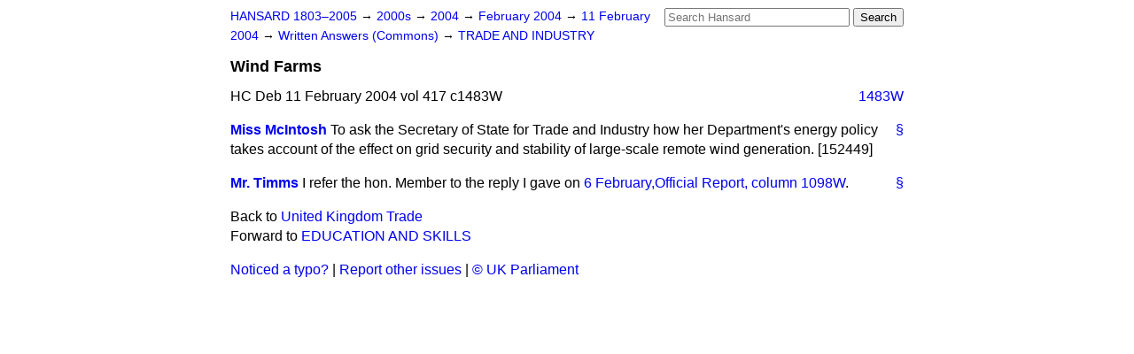

--- FILE ---
content_type: text/html
request_url: https://api.parliament.uk/historic-hansard/written-answers/2004/feb/11/wind-farms
body_size: 2334
content:
<!doctype html>
<html lang='en-GB'>
  <head>
    <meta charset='utf-8' />
    <title>Wind Farms (Hansard, 11 February 2004)</title>
    <meta author='UK Parliament' />
    <meta content='51ff727eff55314a' name='y_key' />
    <link href='https://www.parliament.uk/site-information/copyright/' rel='copyright' />
    <meta content='Hansard, House of Commons, House of Lords, Parliament, UK, Commons Written Answers sitting' name='keywords' />
    <meta content='Wind Farms (Hansard, 11 February 2004)' name='description' />
    <link href="/historic-hansard/stylesheets/screen.css" media="screen" rel="stylesheet" title="Default" type="text/css" />
    <link href="/historic-hansard/stylesheets/print.css" media="print" rel="stylesheet" type="text/css" />
  <script type="text/javascript">
  var appInsights=window.appInsights||function(a){
    function b(a){c[a]=function(){var b=arguments;c.queue.push(function(){c[a].apply(c,b)})}}var c={config:a},d=document,e=window;setTimeout(function(){var b=d.createElement("script");b.src=a.url||"https://az416426.vo.msecnd.net/scripts/a/ai.0.js",d.getElementsByTagName("script")[0].parentNode.appendChild(b)});try{c.cookie=d.cookie}catch(a){}c.queue=[];for(var f=["Event","Exception","Metric","PageView","Trace","Dependency"];f.length;)b("track"+f.pop());if(b("setAuthenticatedUserContext"),b("clearAuthenticatedUserContext"),b("startTrackEvent"),b("stopTrackEvent"),b("startTrackPage"),b("stopTrackPage"),b("flush"),!a.disableExceptionTracking){f="onerror",b("_"+f);var g=e[f];e[f]=function(a,b,d,e,h){var i=g&&g(a,b,d,e,h);return!0!==i&&c["_"+f](a,b,d,e,h),i}}return c
    }({
        instrumentationKey:"c0960a0f-30ad-4a9a-b508-14c6a4f61179",
        cookieDomain:".parliament.uk"
    });
    
  window.appInsights=appInsights,appInsights.queue&&0===appInsights.queue.length&&appInsights.trackPageView();
</script></head>
  <body id='hansard-millbanksytems-com'>
    <div id='header'>
      <div class='search-help'><a href="/historic-hansard/search">Search Help</a></div>
            <form action='https://api.parliament.uk/historic-hansard/search' id='search' method='get' rel='search'>
        <input size='24' title='Access key: S' accesskey='s' name='query' id='search-query' type='search' placeholder='Search Hansard' autosave='hansard.millbanksystems.com' results='10' value='' >
        <input type='submit' value='Search' >
      </form>

      <div id='nav'>
        <a href="/historic-hansard/" id="home" rel="home">HANSARD 1803&ndash;2005</a>
        &rarr;
                <a class='sitting-decade' href='/historic-hansard/sittings/2000s'>
          2000s
        </a>
         &rarr;
        <a class='sitting-year' href='/historic-hansard/sittings/2004'>
          2004
        </a>
         &rarr;
        <a class='sitting-month' href='/historic-hansard/sittings/2004/feb'>
          February 2004
        </a>
         &rarr;
        <a class='sitting-day' href='/historic-hansard/sittings/2004/feb/11'>
          11 February 2004
        </a>

        &rarr;
                <a href='/historic-hansard/sittings/2004/feb/11#written_answers' rel='directory up'>
          Written Answers (Commons)
        </a>
         &rarr;
        <a href="/historic-hansard/written_answers/2004/feb/11/trade-and-industry">TRADE AND INDUSTRY</a>

      </div>
      <h1 class='title'>Wind Farms</h1>
    </div>
    <div class='commons-written-answers-sitting' id='content'>
      
      <cite class='section'>HC Deb 11 February 2004 vol 417 c1483W</cite>
      <a class='permalink column-permalink' id='column_1483w' title='Col. 1483W &mdash; HC Deb 11 February 2004 vol 417 c1483W' name='column_1483w' href='#column_1483w' rel='bookmark'>1483W</a>
      <div class='hentry member_contribution'>
        <a name='S6CV0417P2_20040211_CWA2_223'>  </a>
        <blockquote cite='https://api.parliament.uk/historic-hansard/people/mrs-anne-mcintosh' class='contribution_text entry-content'>
          <a class='speech-permalink permalink' href='#S6CV0417P2_20040211_CWA2_223' title='Link to this speech by Mrs Anne McIntosh' rel='bookmark'>&sect;</a>
          <cite class='member author entry-title'><a href="/historic-hansard/people/mrs-anne-mcintosh" title="Mrs Anne McIntosh">Miss McIntosh</a></cite>
          <p class="first-para">To ask the Secretary of State for Trade and Industry how her Department's energy policy takes account of the effect on grid security and stability of large-scale remote wind generation. [152449]</p>
        </blockquote>
      </div>
      
      <div class='hentry member_contribution'>
        <a name='S6CV0417P2_20040211_CWA2_224'>  </a>
        <blockquote cite='https://api.parliament.uk/historic-hansard/people/mr-stephen-timms' class='contribution_text entry-content'>
          <a class='speech-permalink permalink' href='#S6CV0417P2_20040211_CWA2_224' title='Link to this speech by Mr Stephen Timms' rel='bookmark'>&sect;</a>
          <cite class='member author entry-title'><a href="/historic-hansard/people/mr-stephen-timms" title="Mr Stephen Timms">Mr. Timms</a></cite>
          <p class="first-para">I refer the hon. Member to the reply I gave on <a href="/historic-hansard/written_answers/2004/feb/06/stop-now-orders#column_1098w">6 February,<span class="italic">Official Report,</span> column 1098W</a>.</p>
        </blockquote>
      </div>
      <ol class='xoxo'>
        
      </ol>
      
      <div id='section-navigation'>        <div id='previous-section'>Back to
        <a href='/historic-hansard/written_answers/2004/feb/11/united-kingdom-trade' rel='prev'>
          United Kingdom Trade
        </a>
        </div>
        <div id='next-section'>Forward to
        <a href='/historic-hansard/written_answers/2004/feb/11/education-and-skills' rel='next'>
          EDUCATION AND SKILLS
        </a>
        </div>
</div>
    </div>
    <div id='footer'>
      <p><a href="/historic-hansard/typos">Noticed a typo?</a> | <a href='mailto:data@parliament.uk' target='_BLANK' title='Opens a new page'>Report other issues</a> | <a href='https://www.parliament.uk/site-information/copyright/' rel='copyright' id='copyright'>&copy UK Parliament</a></p>
      <script type='text/javascript'>
        var gaJsHost = (("https:" == document.location.protocol) ? "https://ssl." : "http://www.");
        document.write(unescape("%3Cscript src='" + gaJsHost + "google-analytics.com/ga.js' type='text/javascript'%3E%3C/script%3E"));
      </script>
      <script type='text/javascript'>
        var pageTracker = _gat._getTracker("UA-3110135-1");
        pageTracker._initData();
        
      </script>
    </div>
  <script>(function(){function c(){var b=a.contentDocument||a.contentWindow.document;if(b){var d=b.createElement('script');d.innerHTML="window.__CF$cv$params={r:'9c181f6fbfbf2c82',t:'MTc2OTAxMjI1Ny4wMDAwMDA='};var a=document.createElement('script');a.nonce='';a.src='/cdn-cgi/challenge-platform/scripts/jsd/main.js';document.getElementsByTagName('head')[0].appendChild(a);";b.getElementsByTagName('head')[0].appendChild(d)}}if(document.body){var a=document.createElement('iframe');a.height=1;a.width=1;a.style.position='absolute';a.style.top=0;a.style.left=0;a.style.border='none';a.style.visibility='hidden';document.body.appendChild(a);if('loading'!==document.readyState)c();else if(window.addEventListener)document.addEventListener('DOMContentLoaded',c);else{var e=document.onreadystatechange||function(){};document.onreadystatechange=function(b){e(b);'loading'!==document.readyState&&(document.onreadystatechange=e,c())}}}})();</script></body>
</html>
